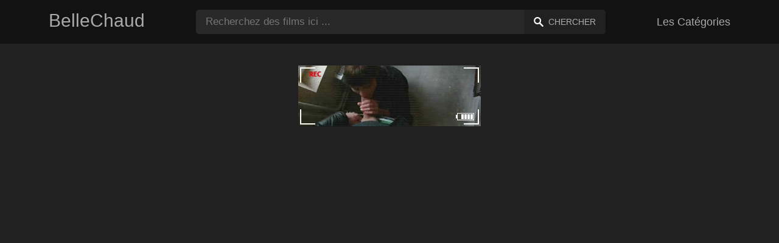

--- FILE ---
content_type: text/html; charset=UTF-8
request_url: https://bellechaud.com/elle-avait-hate-davoir-le-sperme-en-elle
body_size: 7381
content:
<!DOCTYPE html><html lang="fr"><head><meta charset="UTF-8"><meta name="viewport" content="width=device-width, initial-scale=1.0"><title>Elle avait hâte d'avoir le sperme en elle</title><link rel="dns-prefetch" href="//cdnjs.cloudflare.com"><meta name="description" content=""><meta name="keywords" content=""><link rel="shortcut icon" type="image/x-icon" href="https://bellechaud.com/favicon.ico"> <meta property="og:type" content="video"> <meta property="og:title" content="Elle avait hâte d'avoir le sperme en elle"> <meta property="og:description" content="Une grosse femme noire adore la bite et n'hésite pas à la sucer comme un livre. Elle est bien baisée par deux hommes qui la lâchent dans sa chatte épaisse"> <meta property="og:image" content="https://bellechaud.com/storage/movies/202106/06/elle-avait-hate-davoir-le-sperme-en-elle-orig.jpg"> <meta property="og:url" content="https://bellechaud.com/elle-avait-hate-davoir-le-sperme-en-elle"> <meta property="og:site_name" content="BelleChaud"> <meta property="twitter:title" content="Elle avait hâte d'avoir le sperme en elle"> <meta property="twitter:description" content="Une grosse femme noire adore la bite et n'hésite pas à la sucer comme un livre. Elle est bien baisée par deux hommes qui la lâchent dans sa chatte épaisse"> <meta property="twitter:image" content="https://bellechaud.com/storage/movies/202106/06/elle-avait-hate-davoir-le-sperme-en-elle-orig.jpg"> <meta name="twitter:card" content="summary_large_image"> <style>:root { --body-bg-color: rgb(33, 33, 33); --body-bg-image-properties: repeat center fixed; --body-box-bg-color: rgb(33, 33, 33); --body-color: rgb(233, 233, 233); --body-link-color: rgb(187, 133, 253); --body-title-color: rgb(187, 133, 253); --body-text-color: rgb(160, 160, 160); --header-from-bg-color: rgb(18, 18, 18); --header-to-bg-color: rgb(18, 18, 18); --header-link-color: rgb(169, 169, 169); --header-link-hover-color: rgb(187, 134, 252); --header-search-bg-color: rgb(41, 41, 41); --header-search-color: rgb(173, 173, 173); --header-search-btn-bg-color: rgb(33, 33, 33); --header-search-btn-color: rgb(173, 173, 173); --mob-nav-bg-color: rgb(46, 46, 46); --mob-nav-link-bg-color: rgb(71, 71, 71); --mob-nav-link-color: rgb(231, 231, 231); --mob-nav-icon-color: #e71d60; --categories-link-bg-color: rgb(97, 97, 97); --categories-link-color: rgb(245, 245, 245); --categories-link-hover-bg-color: rgb(218, 218, 218); --movies-link-color: rgb(171, 171, 171); --movies-link-hover-color: rgb(186, 134, 253); --movies-video-bg-color: rgb(33, 33, 33); --pagination-link-bg-color: rgb(46, 46, 46); --pagination-link-color: rgb(166, 166, 166); --pagination-link-hover-bg-color: rgb(33, 33, 33); --pagination-link-hover-color: rgb(255, 255, 255); --footer-bg-color: rgb(18, 18, 18); --footer-color: rgb(153, 153, 153); --footer-link-color: rgb(160, 160, 160); --footer-link-hover-color: rgb(255, 255, 255); }
body { font-family: Arial, Helvetica, sans-serif !important;}</style><link rel="stylesheet" href="https://bellechaud.com/assets/css/style.css?version=202410041623"><link rel="stylesheet" href="https://bellechaud.com/assets/css/custom.css?version=202410041623"><script src="https://challenges.cloudflare.com/turnstile/v0/api.js" async defer></script><script src="https://www.gstatic.com/firebasejs/6.6.1/firebase-app.js"></script><script src="https://www.gstatic.com/firebasejs/6.6.1/firebase-messaging.js"></script><script src="/sixupush.sw.js?version=202410041623"></script></head><body class="siteBody siteBodyNoMargin"><header class="siteHeader" id="siteHeader"> <div class="container"> <nav> <div class="flex items-center gap"> <div class="flex items-center justify-between headerLogo"> <span class="mobileIcons"> <span class="menu" id="headerMenuBtn"><img src="/assets/images/menuIconWhite.svg" alt=""></span> </span> <a href="https://bellechaud.com/" class="logo"> <strong>BelleChaud</strong> </a> <span class="mobileIcons"> <span class="search" id="headerSearchBtn"><img src="/assets/images/searchIconWhite.svg" alt=""></span> </span> </div> <div class="flex-auto headerSearch" id="headerSearch"> <form method="GET" action="https://bellechaud.com/rechercher" class="formSearch" id="formSearch"> <input type="hidden" name="prefix" id="prefixQID" value="sexe"> <input type="text" name="q" id="qID" value="" placeholder="Recherchez des films ici ..." class="flex-auto"> <button type="submit"><img src="/assets/images/searchIconWhite.svg" alt="" class="mr1"> <span class="hidden-sm">Chercher</span></button> </form> </div> <ul class="list-reset headerNav"> <li class="inline-block "> <a href="https://bellechaud.com/categories"> Les Catégories </a> </li> </ul> </div> </nav> </div></header><div class="container"> <div class=""><div class="cxADBlock" data-position="topAdBlock" data-section="movie"></div></div></div><div class="container-md mb2" itemscope itemtype="http://schema.org/VideoObject"> <meta itemprop="uploadDate" content="2021-06-06T00:20:50+03:00"> <meta itemprop="thumbnailUrl" content="https://bellechaud.com/storage/movies/202106/06/elle-avait-hate-davoir-le-sperme-en-elle-orig.jpg"> <meta itemprop="duration" content="PT1M3S"> <meta itemprop="interactionCount" content="UserPageVisits:45"> <div class="clearfix vpbBgColor"> <div class="md-col md-col-1">&nbsp;</div> <div class="md-col md-col-10"> <div class="videoPlayerBox" id="videoPlayerBox"> <div class="videoPlayerADBox" id="videoPlayerADBox"> <div class="videoPlayerFrame playerAdBlock flex items-stretch mb1" id="videoPlayerFrame"> <iframe src="https://bellechaud.com/player/elle-avait-hate-davoir-le-sperme-en-elle" allowfullscreen title="Video Player"></iframe> </div> <div class="videoPlayerAD" id="videoPlayerAD"> <div class="cxADBlockPlayer"><div class="cxADBlock" data-position="playerAdBlock" data-section="movie"></div></div> <div class="vpadTop"> <div class="vpadTopText"> Cette Annonce peut être ignorée <span class="playerAdTimeHide">dans <span class="playerAdSeconds">??</span> secondes</span> ... </div> </div> <div class="vpadBot"> <div class="vpadBotSkip playerCloseBtn"> <div class="vpadBotSkipPreview"> <img src="https://bellechaud.com/storage/movies/202106/06/elle-avait-hate-davoir-le-sperme-en-elle-orig.jpg" alt="" loading="lazy" decoding="async"> </div> <div class="vpadBotSkipText">Passer AD &nbsp; <span>&#9658;</span></div> </div> </div> </div> </div> <div class="videoDetails"> <div class="title"> <h1 class="fs14 fs20-md txt600 mb2" itemprop="name">Elle avait hâte d'avoir le sperme en elle</h1> <div class="fs12 fs13-md color-text mb2"> 45 vues <span class="opac50 mx1">|</span> Il y a 4 ans </div> <div class="fs13 fs14-md color-text"> <div class="vote movieBtns bg-gray rounded px1 mb2" data-vote="VFM"> <a href="#" class="like" data-vid="1160" data-vih="1ae4b392" aria-label="Like"> <svg xmlns="http://www.w3.org/2000/svg" viewBox="0 0 24 24" fill="currentColor"> <path d="M2 8.99997H5V21H2C1.44772 21 1 20.5523 1 20V9.99997C1 9.44769 1.44772 8.99997 2 8.99997ZM7.29289 7.70708L13.6934 1.30661C13.8693 1.13066 14.1479 1.11087 14.3469 1.26016L15.1995 1.8996C15.6842 2.26312 15.9026 2.88253 15.7531 3.46966L14.5998 7.99997H21C22.1046 7.99997 23 8.8954 23 9.99997V12.1043C23 12.3656 22.9488 12.6243 22.8494 12.8658L19.755 20.3807C19.6007 20.7554 19.2355 21 18.8303 21H8C7.44772 21 7 20.5523 7 20V8.41419C7 8.14897 7.10536 7.89462 7.29289 7.70708Z"></path> </svg> <span class="likes" itemprop="upvoteCount">0</span> </a> <a href="#" class="dislike" data-vid="1160" data-vih="1ae4b392" aria-label="Dislike"> <svg xmlns="http://www.w3.org/2000/svg" viewBox="0 0 24 24" fill="currentColor"> <path d="M22 15H19V3H22C22.5523 3 23 3.44772 23 4V14C23 14.5523 22.5523 15 22 15ZM16.7071 16.2929L10.3066 22.6934C10.1307 22.8693 9.85214 22.8891 9.65308 22.7398L8.8005 22.1004C8.3158 21.7369 8.09739 21.1174 8.24686 20.5303L9.40017 16H3C1.89543 16 1 15.1046 1 14V11.8957C1 11.6344 1.05118 11.3757 1.15064 11.1342L4.24501 3.61925C4.3993 3.24455 4.76447 3 5.16969 3H16C16.5523 3 17 3.44772 17 4V15.5858C17 15.851 16.8946 16.1054 16.7071 16.2929Z"></path> </svg> <span class="dislikes" itemprop="downvoteCount">0</span> </a> <a href="#" class="favorite" data-fid="1160" data-fvh="bb76abf3" aria-label="Add to Favorite"> <svg xmlns="http://www.w3.org/2000/svg" viewBox="0 0 24 24" fill="currentColor"> <path d="M16.5 3C19.5376 3 22 5.5 22 9C22 16 14.5 20 12 21.5C9.5 20 2 16 2 9C2 5.5 4.5 3 7.5 3C9.35997 3 11 4 12 5C13 4 14.64 3 16.5 3Z"></path> </svg> <span>0</span> </a> <a href="#" id="btnComment"> <svg xmlns="http://www.w3.org/2000/svg" viewBox="0 0 24 24" fill="currentColor" aria-label="Ajouter un commentaire"> <path d="M7.29117 20.8242L2 22L3.17581 16.7088C2.42544 15.3056 2 13.7025 2 12C2 6.47715 6.47715 2 12 2C17.5228 2 22 6.47715 22 12C22 17.5228 17.5228 22 12 22C10.2975 22 8.6944 21.5746 7.29117 20.8242Z"></path> </svg> <span>0</span> </a> <a href="#" onclick="share(event, this)" aria-label="Share"> <svg xmlns="http://www.w3.org/2000/svg" viewBox="0 0 24 24" fill="currentColor"> <path d="M13.5759 17.2714L8.46576 14.484C7.83312 15.112 6.96187 15.5 6 15.5C4.067 15.5 2.5 13.933 2.5 12C2.5 10.067 4.067 8.5 6 8.5C6.96181 8.5 7.83301 8.88796 8.46564 9.51593L13.5759 6.72855C13.5262 6.49354 13.5 6.24983 13.5 6C13.5 4.067 15.067 2.5 17 2.5C18.933 2.5 20.5 4.067 20.5 6C20.5 7.933 18.933 9.5 17 9.5C16.0381 9.5 15.1669 9.11201 14.5343 8.48399L9.42404 11.2713C9.47382 11.5064 9.5 11.7501 9.5 12C9.5 12.2498 9.47383 12.4935 9.42408 12.7285L14.5343 15.516C15.167 14.888 16.0382 14.5 17 14.5C18.933 14.5 20.5 16.067 20.5 18C20.5 19.933 18.933 21.5 17 21.5C15.067 21.5 13.5 19.933 13.5 18C13.5 17.7502 13.5262 17.5064 13.5759 17.2714Z"></path> </svg> </a> </div> <p itemprop="description">Une grosse femme noire adore la bite et n'hésite pas à la sucer comme un livre. Elle est bien baisée par deux hommes qui la lâchent dans sa chatte épaisse</p> <div class="categories pt2"> <a href="https://bellechaud.com/porno/trend">Trend</a> <a href="https://bellechaud.com/porno/big-tits">Big Tits</a> </div> <div class="categories pt2"> <a href="https://bellechaud.com/sexe/elle">Elle</a> <a href="https://bellechaud.com/sexe/avait">Avait</a> <a href="https://bellechaud.com/sexe/hate">Hâte</a> <a href="https://bellechaud.com/sexe/avoir">Avoir</a> <a href="https://bellechaud.com/sexe/sperme">Sperme</a> <a href="https://bellechaud.com/sexe/video-de-porno-brazzer-je-leche-la-hate-de-ma-soeur-panden-que-elle-dore-et-je-mais-ma-bite-dans-sa-hate-panden-que-elle-dore">vidéo de porno brazzer je leche la hâte de ma soeur panden que elle dore et je mais ma bite dans sa hâte panden que elle dore</a> <a href="https://bellechaud.com/sexe/https-bellechaud-com-il-avait-une-envie-folle-de-bite">https://bellechaud.com/il avait une envie folle de bite</a> <a href="https://bellechaud.com/sexe/https-bellechaud-com-il-aime-avoir-son-hardcore-dans-sa-chatte-et-elle-ne-sarrete-pas">https://bellechaud.com/il aime avoir son hardcore dans sa chatte et elle ne sarrete pas</a> <a href="https://bellechaud.com/sexe/https-bellechaud-com-elle-se-masturbe-apres-avoir-lu-un-livre-porno">https://bellechaud.com/elle se masturbe apres avoir lu un livre porno</a> <a href="https://bellechaud.com/sexe/https-bellechaud-com-elle-adore-avoir-une-bite-dans-le-cul">https://bellechaud.com/elle adore avoir une bite dans le cul</a> <a href="https://bellechaud.com/sexe/soeur-exiter-laisse-son-frere-la-depuceler">soeur exiter laisse son frère la dépuceler</a> <a href="https://bellechaud.com/sexe/frere-baise-soeur-perdre-virginite">frere baise soeur perdre virginite</a> <a href="https://bellechaud.com/sexe/https-bellechaud-com-sexe-fils-pervers-et-sa-belle-mere">https://bellechaud.com/sexe/fils pervers et sa belle mere</a> <a href="https://bellechaud.com/sexe/tsunade-suce-sa-chatte">tsunade.suce.sa.chatte</a> <a href="https://bellechaud.com/sexe/https-bellechaud-com-la-jeune-nounou-adore-le-sexe-oral">https://bellechaud.com/la jeune nounou adore le sexe oral</a> </div> </div> </div> </div> </div> </div> <div class="md-col md-col-5"> <div class="ml2 mr2 md-mr0"> <div class=""><div class="cxADBlock" data-position="sidePlayerAdBlock" data-section="movie"></div></div> </div> </div> </div></div><div class="container"> <div class="videoHr"></div></div><div class="container"> <div class="clearfix mxn2 moviesList"> <div class="sm-col sm-col-6 md-col-4 lg-col-3 xl-col-2 px2"> <div class="mlItem"> <a href="https://bellechaud.com/il-avait-hate-de-lui-masser-la-chatte" title="Il avait hâte de lui masser la chatte" class="image"> <img src="https://bellechaud.com/storage/movies/202204/17/il-avait-hate-de-lui-masser-la-chatte-thumb.jpg" alt="avait hâte masser chatte" class="" width="360" height="135"> <span class="badge quality">HD</span> <span class="badge duration">04:46</span> </a> <a href="https://bellechaud.com/il-avait-hate-de-lui-masser-la-chatte" title="Il avait hâte de lui masser la chatte" class="text fs14"> <span class="title">Il avait hâte de lui masser la chatte</span> <span class="views fs12"> 101 vues </span> <span class="date fs11">Il y a 4 ans</span> <span class="clearfix"></span> </a> </div> </div> <div class="sm-col sm-col-6 md-col-4 lg-col-3 xl-col-2 px2"> <div class="mlItem"> <a href="https://bellechaud.com/il-avait-une-envie-folle-de-bite" title="Il avait une envie folle de bite" class="image"> <img src="https://bellechaud.com/storage/movies/202111/18/il-avait-une-envie-folle-de-bite-thumb.jpg" alt="avait envie folle bite" class="" width="360" height="135"> <span class="badge quality">HD</span> <span class="badge duration">12:18</span> </a> <a href="https://bellechaud.com/il-avait-une-envie-folle-de-bite" title="Il avait une envie folle de bite" class="text fs14"> <span class="title">Il avait une envie folle de bite</span> <span class="views fs12"> 114 vues </span> <span class="date fs11">Il y a 4 ans</span> <span class="clearfix"></span> </a> </div> </div> <div class="sm-col sm-col-6 md-col-4 lg-col-3 xl-col-2 px2"> <div class="mlItem"> <a href="https://bellechaud.com/avide-de-sexe-elle-a-hate-detre-baisee" title="Avide de sexe, elle a hâte d'être baisée" class="image"> <img src="https://bellechaud.com/storage/movies/202112/18/avide-de-sexe-elle-a-hate-detre-baisee-thumb.jpg" alt="Avide sexe, elle hâte d'être baisée" class="" width="360" height="135"> <span class="badge duration">07:25</span> </a> <a href="https://bellechaud.com/avide-de-sexe-elle-a-hate-detre-baisee" title="Avide de sexe, elle a hâte d'être baisée" class="text fs14"> <span class="title">Avide de sexe, elle a hâte d'être baisée</span> <span class="views fs12"> 69 vues </span> <span class="date fs11">Il y a 4 ans</span> <span class="clearfix"></span> </a> </div> </div> <div class="sm-col sm-col-6 md-col-4 lg-col-3 xl-col-2 px2"> <div class="mlItem"> <a href="https://bellechaud.com/la-jeune-femme-aux-cheveux-boucles-a-hate-de-sentir-sa-bite-en-elle" title="La jeune femme aux cheveux bouclés a hâte de sentir sa bite en elle" class="image"> <img data-src="https://bellechaud.com/storage/movies/202209/15/la-jeune-femme-aux-cheveux-boucles-a-hate-de-sentir-sa-bite-en-elle-thumb.jpg" alt="jeune femme cheveux bouclés hâte sentir bite elle" class="lozad" width="360" height="135"> <span class="badge quality">HD</span> <span class="badge duration">06:30</span> </a> <a href="https://bellechaud.com/la-jeune-femme-aux-cheveux-boucles-a-hate-de-sentir-sa-bite-en-elle" title="La jeune femme aux cheveux bouclés a hâte de sentir sa bite en elle" class="text fs14"> <span class="title">La jeune femme aux cheveux bouclés a hâte de sentir sa bite en elle</span> <span class="views fs12"> 111 vues </span> <span class="date fs11">Il y a 3 ans</span> <span class="clearfix"></span> </a> </div> </div> <div class="sm-col sm-col-6 md-col-4 lg-col-3 xl-col-2 px2"> <div class="mlItem"> <a href="https://bellechaud.com/sa-copine-a-hate-de-recevoir-des-langues-dans-sa-chatte" title="Sa copine a hâte de recevoir des langues dans sa chatte" class="image"> <img data-src="https://bellechaud.com/storage/movies/202204/24/sa-copine-a-hate-de-recevoir-des-langues-dans-sa-chatte-thumb.jpg" alt="copine hâte recevoir langues dans chatte" class="lozad" width="360" height="135"> <span class="badge quality">HD</span> <span class="badge duration">06:15</span> </a> <a href="https://bellechaud.com/sa-copine-a-hate-de-recevoir-des-langues-dans-sa-chatte" title="Sa copine a hâte de recevoir des langues dans sa chatte" class="text fs14"> <span class="title">Sa copine a hâte de recevoir des langues dans sa chatte</span> <span class="views fs12"> 91 vues </span> <span class="date fs11">Il y a 4 ans</span> <span class="clearfix"></span> </a> </div> </div> <div class="sm-col sm-col-6 md-col-4 lg-col-3 xl-col-2 px2"> <div class="mlItem"> <a href="https://bellechaud.com/la-jeune-femme-excitee-a-hate-de-baiser" title="La jeune femme excitée a hâte de baiser" class="image"> <img data-src="https://bellechaud.com/storage/movies/202204/25/la-jeune-femme-excitee-a-hate-de-baiser-thumb.jpg" alt="jeune femme excitée hâte baiser" class="lozad" width="360" height="135"> <span class="badge duration">24:40</span> </a> <a href="https://bellechaud.com/la-jeune-femme-excitee-a-hate-de-baiser" title="La jeune femme excitée a hâte de baiser" class="text fs14"> <span class="title">La jeune femme excitée a hâte de baiser</span> <span class="views fs12"> 77 vues </span> <span class="date fs11">Il y a 4 ans</span> <span class="clearfix"></span> </a> </div> </div> <div class="sm-col sm-col-6 md-col-4 lg-col-3 xl-col-2 px2"> <div class="mlItem"> <a href="https://bellechaud.com/la-brune-a-hate-de-recevoir-sa-bite" title="La brune a hâte de recevoir sa bite" class="image"> <img data-src="https://bellechaud.com/storage/movies/202204/02/la-brune-a-hate-de-recevoir-sa-bite-thumb.jpg" alt="brune hâte recevoir bite" class="lozad" width="360" height="135"> <span class="badge duration">05:12</span> </a> <a href="https://bellechaud.com/la-brune-a-hate-de-recevoir-sa-bite" title="La brune a hâte de recevoir sa bite" class="text fs14"> <span class="title">La brune a hâte de recevoir sa bite</span> <span class="views fs12"> 55 vues </span> <span class="date fs11">Il y a 4 ans</span> <span class="clearfix"></span> </a> </div> </div> <div class="sm-col sm-col-6 md-col-4 lg-col-3 xl-col-2 px2"> <div class="mlItem"> <a href="https://bellechaud.com/elle-aime-avoir-du-sperme-dans-sa-bouche" title="Elle aime avoir du sperme dans sa bouche" class="image"> <img data-src="https://bellechaud.com/storage/movies/202206/28/elle-aime-avoir-du-sperme-dans-sa-bouche-thumb.jpg" alt="Elle aime avoir sperme dans bouche" class="lozad" width="360" height="135"> <span class="badge quality">HD</span> <span class="badge duration">11:43</span> </a> <a href="https://bellechaud.com/elle-aime-avoir-du-sperme-dans-sa-bouche" title="Elle aime avoir du sperme dans sa bouche" class="text fs14"> <span class="title">Elle aime avoir du sperme dans sa bouche</span> <span class="views fs12"> 93 vues </span> <span class="date fs11">Il y a 3 ans</span> <span class="clearfix"></span> </a> </div> </div> <div class="sm-col sm-col-6 md-col-4 lg-col-3 xl-col-2 px2"> <div class="mlItem"> <a href="https://bellechaud.com/elle-aime-avoir-du-sperme-dans-sa-chatte" title="Elle aime avoir du sperme dans sa chatte" class="image"> <img data-src="https://bellechaud.com/storage/movies/202105/17/elle-aime-avoir-du-sperme-dans-sa-chatte-thumb.jpg" alt="Elle aime avoir sperme dans chatte" class="lozad" width="360" height="135"> <span class="badge quality">HD</span> <span class="badge duration">03:15</span> </a> <a href="https://bellechaud.com/elle-aime-avoir-du-sperme-dans-sa-chatte" title="Elle aime avoir du sperme dans sa chatte" class="text fs14"> <span class="title">Elle aime avoir du sperme dans sa chatte</span> <span class="views fs12"> 56 vues </span> <span class="date fs11">Il y a 4 ans</span> <span class="clearfix"></span> </a> </div> </div> <div class="sm-col sm-col-6 md-col-4 lg-col-3 xl-col-2 px2"> <div class="mlItem"> <a href="https://bellechaud.com/ils-veulent-vraiment-avoir-du-sperme-sur-leur-visage" title="Ils veulent vraiment avoir du sperme sur leur visage" class="image"> <img data-src="https://bellechaud.com/storage/movies/202110/01/ils-veulent-vraiment-avoir-du-sperme-sur-leur-visage-thumb.jpg" alt="veulent vraiment avoir sperme leur visage" class="lozad" width="360" height="135"> <span class="badge quality">HD</span> <span class="badge duration">05:20</span> </a> <a href="https://bellechaud.com/ils-veulent-vraiment-avoir-du-sperme-sur-leur-visage" title="Ils veulent vraiment avoir du sperme sur leur visage" class="text fs14"> <span class="title">Ils veulent vraiment avoir du sperme sur leur visage</span> <span class="views fs12"> 47 vues </span> <span class="date fs11">Il y a 4 ans</span> <span class="clearfix"></span> </a> </div> </div> <div class="sm-col sm-col-6 md-col-4 lg-col-3 xl-col-2 px2"> <div class="mlItem"> <a href="https://bellechaud.com/elle-vient-d-avoir-18-ans-et-elle-se-fait-baisee-par-le-cul" title="Elle vient d'avoir 18 ans et elle se fait baisee par le cul" class="image"> <img data-src="https://bellechaud.com/storage/movies/202410/15/elle-vient-d-avoir-18-ans-et-elle-se-fait-baisee-par-le-cul-thumb.jpg" alt="Elle vient d'avoir 18 elle fait baisee" class="lozad" width="360" height="135"> <span class="badge quality">HD</span> <span class="badge duration">10:03</span> </a> <a href="https://bellechaud.com/elle-vient-d-avoir-18-ans-et-elle-se-fait-baisee-par-le-cul" title="Elle vient d'avoir 18 ans et elle se fait baisee par le cul" class="text fs14"> <span class="title">Elle vient d'avoir 18 ans et elle se fait baisee par le cul</span> <span class="views fs12"> 8 vues </span> <span class="date fs11">Il y a un ans</span> <span class="clearfix"></span> </a> </div> </div> <div class="sm-col sm-col-6 md-col-4 lg-col-3 xl-col-2 px2"> <div class="mlItem"> <a href="https://bellechaud.com/elle-aime-baiser-et-avoir-loutil-le-plus-epais-en-elle" title="Elle aime baiser et avoir l'outil le plus épais en elle" class="image"> <img data-src="https://bellechaud.com/storage/movies/202106/13/elle-aime-baiser-et-avoir-loutil-le-plus-epais-en-elle-thumb.jpg" alt="Elle aime baiser avoir l'outil plus épais elle" class="lozad" width="360" height="135"> <span class="badge quality">HD</span> <span class="badge duration">00:30</span> </a> <a href="https://bellechaud.com/elle-aime-baiser-et-avoir-loutil-le-plus-epais-en-elle" title="Elle aime baiser et avoir l'outil le plus épais en elle" class="text fs14"> <span class="title">Elle aime baiser et avoir l'outil le plus épais en elle</span> <span class="views fs12"> 44 vues </span> <span class="date fs11">Il y a 4 ans</span> <span class="clearfix"></span> </a> </div> </div> <div class="col col-12 px2"> <div class=""><div class="cxADBlock" data-position="inListAdBlock" data-section="movie"></div></div> </div> <div class="sm-col sm-col-6 md-col-4 lg-col-3 xl-col-2 px2"> <div class="mlItem"> <a href="https://bellechaud.com/il-aime-avoir-son-hardcore-dans-sa-chatte-et-elle-ne-sarrete-pas" title="Il aime avoir son hardcore dans sa chatte et elle ne s'arrête pas" class="image"> <img data-src="https://bellechaud.com/storage/movies/202203/01/il-aime-avoir-son-hardcore-dans-sa-chatte-et-elle-ne-sarrete-pas-thumb.jpg" alt="aime avoir hardcore dans chatte elle s'arrête" class="lozad" width="360" height="135"> <span class="badge duration">00:36</span> </a> <a href="https://bellechaud.com/il-aime-avoir-son-hardcore-dans-sa-chatte-et-elle-ne-sarrete-pas" title="Il aime avoir son hardcore dans sa chatte et elle ne s'arrête pas" class="text fs14"> <span class="title">Il aime avoir son hardcore dans sa chatte et elle ne s'arrête pas</span> <span class="views fs12"> 136 vues </span> <span class="date fs11">Il y a 4 ans</span> <span class="clearfix"></span> </a> </div> </div> <div class="sm-col sm-col-6 md-col-4 lg-col-3 xl-col-2 px2"> <div class="mlItem"> <a href="https://bellechaud.com/elle-se-masturbe-apres-avoir-lu-un-livre-porno" title="Elle se masturbe après avoir lu un livre porno" class="image"> <img data-src="https://bellechaud.com/storage/movies/202106/29/elle-se-masturbe-apres-avoir-lu-un-livre-porno-thumb.jpg" alt="Elle masturbe après avoir livre porno" class="lozad" width="360" height="135"> <span class="badge quality">HD</span> <span class="badge duration">07:29</span> </a> <a href="https://bellechaud.com/elle-se-masturbe-apres-avoir-lu-un-livre-porno" title="Elle se masturbe après avoir lu un livre porno" class="text fs14"> <span class="title">Elle se masturbe après avoir lu un livre porno</span> <span class="views fs12"> 176 vues </span> <span class="date fs11">Il y a 4 ans</span> <span class="clearfix"></span> </a> </div> </div> <div class="sm-col sm-col-6 md-col-4 lg-col-3 xl-col-2 px2"> <div class="mlItem"> <a href="https://bellechaud.com/elle-cuisine-en-culotte-dans-lespoir-davoir-des-relations-sexuelles" title="Elle cuisine en culotte dans l'espoir d'avoir des relations sexuelles" class="image"> <img data-src="https://bellechaud.com/storage/movies/202108/29/elle-cuisine-en-culotte-dans-lespoir-davoir-des-relations-sexuelles-thumb.jpg" alt="Elle cuisine culotte dans l'espoir d'avoir relations sexuelles" class="lozad" width="360" height="135"> <span class="badge quality">HD</span> <span class="badge duration">08:51</span> </a> <a href="https://bellechaud.com/elle-cuisine-en-culotte-dans-lespoir-davoir-des-relations-sexuelles" title="Elle cuisine en culotte dans l'espoir d'avoir des relations sexuelles" class="text fs14"> <span class="title">Elle cuisine en culotte dans l'espoir d'avoir des relations sexuelles</span> <span class="views fs12"> 98 vues </span> <span class="date fs11">Il y a 4 ans</span> <span class="clearfix"></span> </a> </div> </div> <div class="sm-col sm-col-6 md-col-4 lg-col-3 xl-col-2 px2"> <div class="mlItem"> <a href="https://bellechaud.com/elle-adore-avoir-une-bite-dans-le-cul" title="Elle adore avoir une bite dans le cul" class="image"> <img data-src="https://bellechaud.com/storage/movies/202111/16/elle-adore-avoir-une-bite-dans-le-cul-thumb.jpg" alt="Elle adore avoir bite dans" class="lozad" width="360" height="135"> <span class="badge quality">HD</span> <span class="badge duration">58:10</span> </a> <a href="https://bellechaud.com/elle-adore-avoir-une-bite-dans-le-cul" title="Elle adore avoir une bite dans le cul" class="text fs14"> <span class="title">Elle adore avoir une bite dans le cul</span> <span class="views fs12"> 464 vues </span> <span class="date fs11">Il y a 4 ans</span> <span class="clearfix"></span> </a> </div> </div> <div class="sm-col sm-col-6 md-col-4 lg-col-3 xl-col-2 px2"> <div class="mlItem"> <a href="https://bellechaud.com/elle-reve-depuis-longtemps-davoir-des-relations-sexuelles-avec-son-visage" title="Elle rêve depuis longtemps d'avoir des relations sexuelles avec son visage" class="image"> <img data-src="https://bellechaud.com/storage/movies/202106/23/elle-reve-depuis-longtemps-davoir-des-relations-sexuelles-avec-son-visage-thumb.jpg" alt="Elle rêve depuis longtemps d'avoir relations sexuelles avec visage" class="lozad" width="360" height="135"> <span class="badge quality">HD</span> <span class="badge duration">08:00</span> </a> <a href="https://bellechaud.com/elle-reve-depuis-longtemps-davoir-des-relations-sexuelles-avec-son-visage" title="Elle rêve depuis longtemps d'avoir des relations sexuelles avec son visage" class="text fs14"> <span class="title">Elle rêve depuis longtemps d'avoir des relations sexuelles avec son visage</span> <span class="views fs12"> 97 vues </span> <span class="date fs11">Il y a 4 ans</span> <span class="clearfix"></span> </a> </div> </div> <div class="sm-col sm-col-6 md-col-4 lg-col-3 xl-col-2 px2"> <div class="mlItem"> <a href="https://bellechaud.com/elle-ne-peut-pas-en-avoir-assez-de-sa-chatte-humide-et-chaude" title="Elle ne peut pas en avoir assez de sa chatte humide et chaude" class="image"> <img data-src="https://bellechaud.com/storage/movies/202106/22/elle-ne-peut-pas-en-avoir-assez-de-sa-chatte-humide-et-chaude-thumb.jpg" alt="Elle peut avoir assez chatte humide chaude" class="lozad" width="360" height="135"> <span class="badge quality">HD</span> <span class="badge duration">07:00</span> </a> <a href="https://bellechaud.com/elle-ne-peut-pas-en-avoir-assez-de-sa-chatte-humide-et-chaude" title="Elle ne peut pas en avoir assez de sa chatte humide et chaude" class="text fs14"> <span class="title">Elle ne peut pas en avoir assez de sa chatte humide et chaude</span> <span class="views fs12"> 104 vues </span> <span class="date fs11">Il y a 4 ans</span> <span class="clearfix"></span> </a> </div> </div> <div class="sm-col sm-col-6 md-col-4 lg-col-3 xl-col-2 px2"> <div class="mlItem"> <a href="https://bellechaud.com/baisee-par-deux-voyous-apres-avoir-perdu-au-poker" title="Baisée par deux voyous après avoir perdu au poker" class="image"> <img data-src="https://bellechaud.com/storage/movies/202112/28/baisee-par-deux-voyous-apres-avoir-perdu-au-poker-thumb.jpg" alt="Baisée deux voyous après avoir perdu poker" class="lozad" width="360" height="135"> <span class="badge duration">06:12</span> </a> <a href="https://bellechaud.com/baisee-par-deux-voyous-apres-avoir-perdu-au-poker" title="Baisée par deux voyous après avoir perdu au poker" class="text fs14"> <span class="title">Baisée par deux voyous après avoir perdu au poker</span> <span class="views fs12"> 445 vues </span> <span class="date fs11">Il y a 4 ans</span> <span class="clearfix"></span> </a> </div> </div> <div class="sm-col sm-col-6 md-col-4 lg-col-3 xl-col-2 px2"> <div class="mlItem"> <a href="https://bellechaud.com/une-ecoliere-excitee-reve-davoir-une-bite" title="Une écolière excitée rêve d'avoir une bite" class="image"> <img data-src="https://bellechaud.com/storage/movies/202104/28/une-ecoliere-excitee-reve-davoir-une-bite-thumb.jpg" alt="écolière excitée rêve d'avoir bite" class="lozad" width="360" height="135"> <span class="badge quality">HD</span> <span class="badge duration">07:00</span> </a> <a href="https://bellechaud.com/une-ecoliere-excitee-reve-davoir-une-bite" title="Une écolière excitée rêve d'avoir une bite" class="text fs14"> <span class="title">Une écolière excitée rêve d'avoir une bite</span> <span class="views fs12"> 106 vues </span> <span class="date fs11">Il y a 5 ans</span> <span class="clearfix"></span> </a> </div> </div> <div class="sm-col sm-col-6 md-col-4 lg-col-3 xl-col-2 px2"> <div class="mlItem"> <a href="https://bellechaud.com/trentenaire-pute-forcee-par-ses-fils-a-avoir-des-relations-sexuelles-sauvages" title="Trentenaire pute forcée par ses fils à avoir des relations sexuelles sauvages" class="image"> <img data-src="https://bellechaud.com/storage/movies/202203/01/trentenaire-pute-forcee-par-ses-fils-a-avoir-des-relations-sexuelles-sauvages-thumb.jpg" alt="Trentenaire pute forcée fils avoir relations sexuelles sauvages" class="lozad" width="360" height="135"> <span class="badge quality">HD</span> <span class="badge duration">06:23</span> </a> <a href="https://bellechaud.com/trentenaire-pute-forcee-par-ses-fils-a-avoir-des-relations-sexuelles-sauvages" title="Trentenaire pute forcée par ses fils à avoir des relations sexuelles sauvages" class="text fs14"> <span class="title">Trentenaire pute forcée par ses fils à avoir des relations sexuelles sauvages</span> <span class="views fs12"> 237 vues </span> <span class="date fs11">Il y a 4 ans</span> <span class="clearfix"></span> </a> </div> </div> <div class="sm-col sm-col-6 md-col-4 lg-col-3 xl-col-2 px2"> <div class="mlItem"> <a href="https://bellechaud.com/lasiatique-pervers-commence-a-sucer-sa-bite-apres-avoir-pris-une-douche" title="L'asiatique pervers commence à sucer sa bite après avoir pris une douche" class="image"> <img data-src="https://bellechaud.com/storage/movies/202110/18/lasiatique-pervers-commence-a-sucer-sa-bite-apres-avoir-pris-une-douche-thumb.jpg" alt="L'asiatique pervers commence sucer bite après avoir pris douche" class="lozad" width="360" height="135"> <span class="badge duration">06:42</span> </a> <a href="https://bellechaud.com/lasiatique-pervers-commence-a-sucer-sa-bite-apres-avoir-pris-une-douche" title="L'asiatique pervers commence à sucer sa bite après avoir pris une douche" class="text fs14"> <span class="title">L'asiatique pervers commence à sucer sa bite après avoir pris une douche</span> <span class="views fs12"> 104 vues </span> <span class="date fs11">Il y a 4 ans</span> <span class="clearfix"></span> </a> </div> </div> <div class="sm-col sm-col-6 md-col-4 lg-col-3 xl-col-2 px2"> <div class="mlItem"> <a href="https://bellechaud.com/lasiatique-prend-une-douche-apres-avoir-tire-son-hardcore-dans-sa-chatte-poilue" title="L'asiatique prend une douche après avoir tiré son hardcore dans sa chatte poilue" class="image"> <img data-src="https://bellechaud.com/storage/movies/202204/08/lasiatique-prend-une-douche-apres-avoir-tire-son-hardcore-dans-sa-chatte-poilue-thumb.jpg" alt="L'asiatique prend douche après avoir tiré hardcore dans chatte poilue" class="lozad" width="360" height="135"> <span class="badge quality">HD</span> <span class="badge duration">10:56</span> </a> <a href="https://bellechaud.com/lasiatique-prend-une-douche-apres-avoir-tire-son-hardcore-dans-sa-chatte-poilue" title="L'asiatique prend une douche après avoir tiré son hardcore dans sa chatte poilue" class="text fs14"> <span class="title">L'asiatique prend une douche après avoir tiré son hardcore dans sa chatte poilue</span> <span class="views fs12"> 133 vues </span> <span class="date fs11">Il y a 4 ans</span> <span class="clearfix"></span> </a> </div> </div> <div class="sm-col sm-col-6 md-col-4 lg-col-3 xl-col-2 px2"> <div class="mlItem"> <a href="https://bellechaud.com/une-salope-espagnole-accepte-davoir-des-relations-sexuelles-avec-des-inconnus" title="Une salope espagnole accepte d'avoir des relations sexuelles avec des inconnus" class="image"> <img data-src="https://bellechaud.com/storage/movies/202202/01/une-salope-espagnole-accepte-davoir-des-relations-sexuelles-avec-des-inconnus-thumb.jpg" alt="salope espagnole accepte d'avoir relations sexuelles avec inconnus" class="lozad" width="360" height="135"> <span class="badge quality">HD</span> <span class="badge duration">05:58</span> </a> <a href="https://bellechaud.com/une-salope-espagnole-accepte-davoir-des-relations-sexuelles-avec-des-inconnus" title="Une salope espagnole accepte d'avoir des relations sexuelles avec des inconnus" class="text fs14"> <span class="title">Une salope espagnole accepte d'avoir des relations sexuelles avec des inconnus</span> <span class="views fs12"> 108 vues </span> <span class="date fs11">Il y a 4 ans</span> <span class="clearfix"></span> </a> </div> </div> </div> </div><div class="container"> <div class=""><div class="cxADBlock" data-position="bottomAdBlock" data-section="movie"></div></div></div> <div class="mobNav" id="mobNav"> <div class="mobNavBox"> <span class="close right md-hide lg-hide" id="mobNavCloseBtn"><img src="/assets/images/closeIconWhite.svg" alt="" class=""></span> <a href="https://bellechaud.com/" class="logo md-hide lg-hide"> <strong>BelleChaud</strong> </a> <div class="container-md mt3"> <div class="clearfix categsList mxn1"> <div class="md-col md-col-4 lg-col-3 xl-col-2 px1 mb1"> <a href="https://bellechaud.com/porno/amateur" class="flex items-center fs15 fs16-md" title=" Amateur"> <i class="xs-hide sm-hide">&#128193;</i> <strong class="txt400 flex-auto">Amateur</strong> <span class="count fs11 fs12-md xs-hide sm-hide">1.759</span> </a> </div> <div class="md-col md-col-4 lg-col-3 xl-col-2 px1 mb1"> <a href="https://bellechaud.com/porno/anal" class="flex items-center fs15 fs16-md" title=" Anal"> <i class="xs-hide sm-hide">&#128193;</i> <strong class="txt400 flex-auto">Anal</strong> <span class="count fs11 fs12-md xs-hide sm-hide">1.203</span> </a> </div> <div class="md-col md-col-4 lg-col-3 xl-col-2 px1 mb1"> <a href="https://bellechaud.com/porno/arab" class="flex items-center fs15 fs16-md" title=" Arab"> <i class="xs-hide sm-hide">&#128193;</i> <strong class="txt400 flex-auto">Arab</strong> <span class="count fs11 fs12-md xs-hide sm-hide">23</span> </a> </div> <div class="md-col md-col-4 lg-col-3 xl-col-2 px1 mb1"> <a href="https://bellechaud.com/porno/asian" class="flex items-center fs15 fs16-md" title=" Asian"> <i class="xs-hide sm-hide">&#128193;</i> <strong class="txt400 flex-auto">Asian</strong> <span class="count fs11 fs12-md xs-hide sm-hide">310</span> </a> </div> <div class="md-col md-col-4 lg-col-3 xl-col-2 px1 mb1"> <a href="https://bellechaud.com/porno/bdsm" class="flex items-center fs15 fs16-md" title=" BDSM"> <i class="xs-hide sm-hide">&#128193;</i> <strong class="txt400 flex-auto">BDSM</strong> <span class="count fs11 fs12-md xs-hide sm-hide">114</span> </a> </div> <div class="md-col md-col-4 lg-col-3 xl-col-2 px1 mb1"> <a href="https://bellechaud.com/porno/big-dick" class="flex items-center fs15 fs16-md" title=" Big Dick"> <i class="xs-hide sm-hide">&#128193;</i> <strong class="txt400 flex-auto">Big Dick</strong> <span class="count fs11 fs12-md xs-hide sm-hide">884</span> </a> </div> <div class="md-col md-col-4 lg-col-3 xl-col-2 px1 mb1"> <a href="https://bellechaud.com/porno/big-tits" class="flex items-center fs15 fs16-md" title=" Big Tits"> <i class="xs-hide sm-hide">&#128193;</i> <strong class="txt400 flex-auto">Big Tits</strong> <span class="count fs11 fs12-md xs-hide sm-hide">1.534</span> </a> </div> <div class="md-col md-col-4 lg-col-3 xl-col-2 px1 mb1"> <a href="https://bellechaud.com/porno/black" class="flex items-center fs15 fs16-md" title=" Black"> <i class="xs-hide sm-hide">&#128193;</i> <strong class="txt400 flex-auto">Black</strong> <span class="count fs11 fs12-md xs-hide sm-hide">385</span> </a> </div> <div class="md-col md-col-4 lg-col-3 xl-col-2 px1 mb1"> <a href="https://bellechaud.com/porno/blonde" class="flex items-center fs15 fs16-md" title=" Blonde"> <i class="xs-hide sm-hide">&#128193;</i> <strong class="txt400 flex-auto">Blonde</strong> <span class="count fs11 fs12-md xs-hide sm-hide">1.028</span> </a> </div> <div class="md-col md-col-4 lg-col-3 xl-col-2 px1 mb1"> <a href="https://bellechaud.com/porno/blowjob" class="flex items-center fs15 fs16-md" title=" Blowjob"> <i class="xs-hide sm-hide">&#128193;</i> <strong class="txt400 flex-auto">Blowjob</strong> <span class="count fs11 fs12-md xs-hide sm-hide">1.663</span> </a> </div> <div class="md-col md-col-4 lg-col-3 xl-col-2 px1 mb1"> <a href="https://bellechaud.com/porno/bondage" class="flex items-center fs15 fs16-md" title=" Bondage"> <i class="xs-hide sm-hide">&#128193;</i> <strong class="txt400 flex-auto">Bondage</strong> <span class="count fs11 fs12-md xs-hide sm-hide">45</span> </a> </div> <div class="md-col md-col-4 lg-col-3 xl-col-2 px1 mb1"> <a href="https://bellechaud.com/porno/brunette" class="flex items-center fs15 fs16-md" title=" Brunette"> <i class="xs-hide sm-hide">&#128193;</i> <strong class="txt400 flex-auto">Brunette</strong> <span class="count fs11 fs12-md xs-hide sm-hide">984</span> </a> </div> <div class="md-col md-col-4 lg-col-3 xl-col-2 px1 mb1"> <a href="https://bellechaud.com/porno/cartoon" class="flex items-center fs15 fs16-md" title=" Cartoon"> <i class="xs-hide sm-hide">&#128193;</i> <strong class="txt400 flex-auto">Cartoon</strong> <span class="count fs11 fs12-md xs-hide sm-hide">17</span> </a> </div> <div class="md-col md-col-4 lg-col-3 xl-col-2 px1 mb1"> <a href="https://bellechaud.com/porno/casting" class="flex items-center fs15 fs16-md" title=" Casting"> <i class="xs-hide sm-hide">&#128193;</i> <strong class="txt400 flex-auto">Casting</strong> <span class="count fs11 fs12-md xs-hide sm-hide">178</span> </a> </div> <div class="md-col md-col-4 lg-col-3 xl-col-2 px1 mb1"> <a href="https://bellechaud.com/porno/creampie" class="flex items-center fs15 fs16-md" title=" Creampie"> <i class="xs-hide sm-hide">&#128193;</i> <strong class="txt400 flex-auto">Creampie</strong> <span class="count fs11 fs12-md xs-hide sm-hide">405</span> </a> </div> <div class="md-col md-col-4 lg-col-3 xl-col-2 px1 mb1"> <a href="https://bellechaud.com/porno/cuckold" class="flex items-center fs15 fs16-md" title=" Cuckold"> <i class="xs-hide sm-hide">&#128193;</i> <strong class="txt400 flex-auto">Cuckold</strong> <span class="count fs11 fs12-md xs-hide sm-hide">119</span> </a> </div> <div class="md-col md-col-4 lg-col-3 xl-col-2 px1 mb1"> <a href="https://bellechaud.com/porno/ebony" class="flex items-center fs15 fs16-md" title=" Ebony"> <i class="xs-hide sm-hide">&#128193;</i> <strong class="txt400 flex-auto">Ebony</strong> <span class="count fs11 fs12-md xs-hide sm-hide">141</span> </a> </div> <div class="md-col md-col-4 lg-col-3 xl-col-2 px1 mb1"> <a href="https://bellechaud.com/porno/female-orgasm" class="flex items-center fs15 fs16-md" title=" Female Orgasm"> <i class="xs-hide sm-hide">&#128193;</i> <strong class="txt400 flex-auto">Female Orgasm</strong> <span class="count fs11 fs12-md xs-hide sm-hide">394</span> </a> </div> <div class="md-col md-col-4 lg-col-3 xl-col-2 px1 mb1"> <a href="https://bellechaud.com/porno/fisting" class="flex items-center fs15 fs16-md" title=" Fisting"> <i class="xs-hide sm-hide">&#128193;</i> <strong class="txt400 flex-auto">Fisting</strong> <span class="count fs11 fs12-md xs-hide sm-hide">25</span> </a> </div> <div class="md-col md-col-4 lg-col-3 xl-col-2 px1 mb1"> <a href="https://bellechaud.com/porno/gangbang" class="flex items-center fs15 fs16-md" title=" Gangbang"> <i class="xs-hide sm-hide">&#128193;</i> <strong class="txt400 flex-auto">Gangbang</strong> <span class="count fs11 fs12-md xs-hide sm-hide">527</span> </a> </div> <div class="md-col md-col-4 lg-col-3 xl-col-2 px1 mb1"> <a href="https://bellechaud.com/porno/gay" class="flex items-center fs15 fs16-md" title=" Gay"> <i class="xs-hide sm-hide">&#128193;</i> <strong class="txt400 flex-auto">Gay</strong> <span class="count fs11 fs12-md xs-hide sm-hide">171</span> </a> </div> <div class="md-col md-col-4 lg-col-3 xl-col-2 px1 mb1"> <a href="https://bellechaud.com/porno/hentai" class="flex items-center fs15 fs16-md" title=" Hentai"> <i class="xs-hide sm-hide">&#128193;</i> <strong class="txt400 flex-auto">Hentai</strong> <span class="count fs11 fs12-md xs-hide sm-hide">168</span> </a> </div> <div class="md-col md-col-4 lg-col-3 xl-col-2 px1 mb1"> <a href="https://bellechaud.com/porno/indian" class="flex items-center fs15 fs16-md" title=" Indian"> <i class="xs-hide sm-hide">&#128193;</i> <strong class="txt400 flex-auto">Indian</strong> <span class="count fs11 fs12-md xs-hide sm-hide">54</span> </a> </div> <div class="md-col md-col-4 lg-col-3 xl-col-2 px1 xs-hide"> <a href="https://bellechaud.com/categories" class="flex items-center fs15 fs16-md all"> <strong class="txt400 flex-auto">Toutes Catégories</strong> <span class="count fs11 fs12-md opac00 xs-hide sm-hide">&nbsp;</span> </a> </div> <div class="md-col md-col-4 lg-col-3 xl-col-2 px1 mb1 sm-hide md-hide lg-hide"> <a href="https://bellechaud.com/categories" class="clmLink flex items-center fs15 fs16-md" title="Toutes Catégories"> <strong class="txt400 flex-auto">Toutes Catégories</strong> <span class="count fs11 fs12-md opac00 xs-hide sm-hide">&nbsp;</span> </a> </div> </div> </div> </div> </div> <div class="container mt2"> <div class="boxVMore"> <div class="boxVMoreTxtBox"> <div class="boxVMoreTxt"> <p class="fs12 fs13-md color-text"></p> </div> </div> <div class="boxVMoreBtn"><a href="#" class="boxVMoreBtnClick">&#9660;</a></div> </div> </div> <footer class="siteFooter py2 mt2"> <div class="container center"> <p class="fs12 fs13-md mb2"></p> <nav class="fs13"> <ul class="list-reset flex justify-center"> <li class="p1"><a href="https://bellechaud.com/articles">Articles</a></li> <li class="p1"><a href="https://bellechaud.com/termes-et-conditions.html" >Termes et conditions</a></li> <li class="p1"><a href="https://bellechaud.com/contact.html" >Contact</a></li> <li class="p1"><a href="https://bellechaud.com/dmca.html" >DMCA</a></li> <li class="p1"><a href="https://bellechaud.com/links.html" >Partners Links</a></li> </ul> </nav> </div></footer> <div class="cxADBlock" data-visits="1"></div><div class="aBar" id="aBar"></div><script> var adsEndpointURL = 'https://stats.filmexxx.ro/asd'; var aBarTasks = 'W3sidGl0bGUiOiJFZGl0ZWF6XHUwMTAzIEZpbG0iLCJsaW5rIjoiaHR0cHM6XC9cL2JlbGxlY2hhdWQuY29tXC9tYW5hZ2VyXC9tb3ZpZS5waHA/aWQ9MTE2MCJ9XQ=='; var aSR = true; var appTrans = { error: 'Eroare', };</script><script src="https://bellechaud.com/assets/js/script.min.js?version=202410041623"></script><script src="https://bellechaud.com/assets/js/cxads.js?version=202410041623" async></script><script defer src="https://static.cloudflareinsights.com/beacon.min.js/vcd15cbe7772f49c399c6a5babf22c1241717689176015" integrity="sha512-ZpsOmlRQV6y907TI0dKBHq9Md29nnaEIPlkf84rnaERnq6zvWvPUqr2ft8M1aS28oN72PdrCzSjY4U6VaAw1EQ==" data-cf-beacon='{"version":"2024.11.0","token":"2efeb26612d54f32b295fc7ab8c21f1b","r":1,"server_timing":{"name":{"cfCacheStatus":true,"cfEdge":true,"cfExtPri":true,"cfL4":true,"cfOrigin":true,"cfSpeedBrain":true},"location_startswith":null}}' crossorigin="anonymous"></script>
</body></html><!-- Cache: 05.10.2025 23:00:47 - 08.10.2025 23:00:47 -->

--- FILE ---
content_type: application/javascript; charset=UTF-8
request_url: https://s.deltraff.com/b/?k=61364096db188&s=2&gf=1&js2
body_size: 1480
content:
(function(_0x52970d,_0x5e9de2){var _0x3b6cb0=_0x4e6d,_0x3f382b=_0x52970d();while(!![]){try{var _0x155b59=parseInt(_0x3b6cb0(0x1cc))/0x1+parseInt(_0x3b6cb0(0x1b1))/0x2*(-parseInt(_0x3b6cb0(0x1c0))/0x3)+-parseInt(_0x3b6cb0(0x1b6))/0x4+-parseInt(_0x3b6cb0(0x1c8))/0x5+-parseInt(_0x3b6cb0(0x1cd))/0x6*(parseInt(_0x3b6cb0(0x1c4))/0x7)+-parseInt(_0x3b6cb0(0x1a8))/0x8*(-parseInt(_0x3b6cb0(0x1b7))/0x9)+parseInt(_0x3b6cb0(0x1af))/0xa;if(_0x155b59===_0x5e9de2)break;else _0x3f382b['push'](_0x3f382b['shift']());}catch(_0x4457cf){_0x3f382b['push'](_0x3f382b['shift']());}}}(_0x7d09,0x9a7fa),!(function(){var _0x21a464=_0x4e6d;if(void 0x0===window[_0x21a464(0x1ac)]){if(window[_0x21a464(0x1ac)]=0x1,_0x21a464(0x1b9)in window){window[_0x21a464(0x1a7)]=window[_0x21a464(0x1a7)]||{};var _0x4259a6,_0x4bd6aa,_0x105f08=function(_0x31a431){var _0x26f9ec=_0x21a464;if(!window[_0x26f9ec(0x1a7)][_0x31a431['id']]){window[_0x26f9ec(0x1a7)][_0x31a431['id']]=0x1;var _0x79482d=_0x31a431[_0x26f9ec(0x1c3)]('a')[0x0][_0x26f9ec(0x1be)],_0x377f48=_0x79482d['match'](/&c=(\d+)/)[0x1],_0x39f48a=_0x79482d[_0x26f9ec(0x1c1)](/&b=(\d+)/)[0x1],_0x280116=new XMLHttpRequest();_0x280116[_0x26f9ec(0x1ad)](_0x26f9ec(0x1bf),'https://s.deltraff.com/b/vw/?k=61364096db188&c='+_0x377f48+'&b='+_0x39f48a+_0x26f9ec(0x1bc)+_0x31a431['id']+'&h=206ee544&t=1768596510'),_0x280116[_0x26f9ec(0x1c2)]();}},_0x5250b8=new IntersectionObserver(function(_0x3689db){var _0x1b2520=_0x21a464;_0x3689db[_0x1b2520(0x1aa)](function(_0x52799b){var _0x1b77f6=_0x1b2520;if(_0x52799b[_0x1b77f6(0x1b5)]){if(_0x52799b['target'][_0x1b77f6(0x1c3)]('a')[0x0])_0x105f08(_0x52799b[_0x1b77f6(0x1b0)]);else{var _0x447bf9=new MutationObserver(function(_0x12c80e){var _0x4c41e4=_0x1b77f6;_0x12c80e[_0x4c41e4(0x1aa)](function(_0x382783){var _0x165a27=_0x4c41e4;_0x382783['addedNodes']['length']&&(_0x447bf9[_0x165a27(0x1c5)](),_0x105f08(_0x52799b[_0x165a27(0x1b0)]));});});_0x447bf9[_0x1b77f6(0x1ba)](_0x52799b['target'],{'childList':!0x0});}}});},{'rootMargin':_0x21a464(0x1b3),'threshold':0.4});}else window[_0x21a464(0x1b9)]=function(){var _0x446ad7=_0x21a464;this[_0x446ad7(0x1ba)]=function(){};};for(var _0x2640fa=document[_0x21a464(0x1a9)]('tmBnTA_61364096db188'),_0x27b911=[],_0x5b744e=0x0,_0x36c910=_0x2640fa[_0x21a464(0x1c6)];_0x5b744e<_0x36c910;_0x5b744e++)_0x2640fa[_0x5b744e]['id']='tmBnTA_61364096db188_'+_0x5b744e,_0x27b911[_0x21a464(0x1c9)](_0x2640fa[_0x5b744e][_0x21a464(0x1b4)]['replace']('tmBnTA tmBnTA_','')),_0x5250b8['observe'](_0x2640fa[_0x5b744e]);(_0x4bd6aa=(_0x4259a6=document)[_0x21a464(0x1b2)](_0x21a464(0x1c7)))[_0x21a464(0x1ab)]=_0x21a464(0x1ca),_0x4bd6aa[_0x21a464(0x1ae)]=!0x0,_0x4bd6aa[_0x21a464(0x1bd)]='https://s.deltraff.com/b/?k=61364096db188&key=61364096db188&s=2&gf=1&jsb='+_0x27b911[_0x21a464(0x1cb)](','),_0x4259a6['getElementsByTagName'](_0x21a464(0x1b8))[0x0][_0x21a464(0x1bb)](_0x4bd6aa);}}()));function _0x4e6d(_0x5d1398,_0x13cea4){var _0x7d0970=_0x7d09();return _0x4e6d=function(_0x4e6d6a,_0x5c92e9){_0x4e6d6a=_0x4e6d6a-0x1a7;var _0x3d84fa=_0x7d0970[_0x4e6d6a];return _0x3d84fa;},_0x4e6d(_0x5d1398,_0x13cea4);}function _0x7d09(){var _0x583857=['async','13515720eXZhIJ','target','894BkRFgv','createElement','0px','className','isIntersecting','2022732LwfZQs','666HjqMWq','head','IntersectionObserver','observe','appendChild','&i=','src','href','POST','5613wufiWA','match','send','getElementsByTagName','81102tCuICA','disconnect','length','script','16820YJNEpF','push','text/javascript','join','1246130qQGRtb','534HAWKIg','tmImpSent','44504UOwXFp','getElementsByClassName','forEach','type','_tmBnTA_61364096db188','open'];_0x7d09=function(){return _0x583857;};return _0x7d09();}
